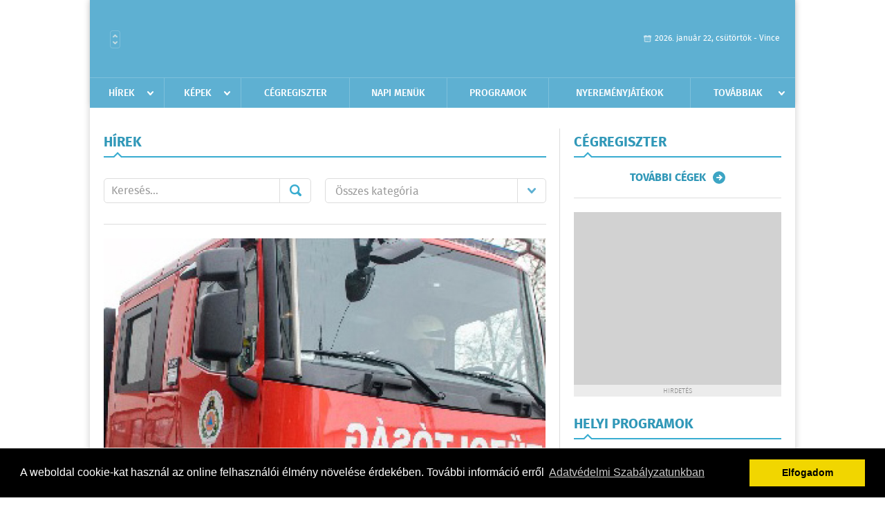

--- FILE ---
content_type: text/html; charset=UTF-8
request_url: https://www.infoelovarosok.hu/hirek/lista/cimke:szalloda
body_size: 7089
content:
 <!DOCTYPE html>
<html>
<head>
    <title>Legújabb hírek | infoEl&#337;v&#225;rosok | Friss hírek, helyi hírek, országos hírek, sport hírek, bulvár hírek</title>
    <meta charset="utf-8" />
	<meta name="keywords" content="el&#337;v&#225;rosi,infoEl&#337;v&#225;rosok, friss hírek, helyi hírek, országos hírek, sport hírek, bulvár hírek" />
	<meta name="description" content="el&#337;v&#225;rosi,infoEl&#337;v&#225;rosok, friss hírek, helyi hírek, országos hírek, sport hírek, bulvár hírek" />
    <meta name="viewport" content="user-scalable=no">
	<meta name="format-detection" content="telephone=no">
	
    <link rel="stylesheet" href="/css/main.css?200318v1" />
		
    		<link rel="shortcut icon" href="/favicon.ico" type="image/x-icon" />
		<link rel="apple-touch-icon-precomposed" sizes="114x114" href="/apple-touch-icon-114x114-precomposed.png" />
		<link rel="apple-touch-icon-precomposed" sizes="72x72" href="/apple-touch-icon-72x72-precomposed.png" />
		<link rel="apple-touch-icon-precomposed" href="/apple-touch-icon-57x57-precomposed.png" />
		
	<script src="//ajax.googleapis.com/ajax/libs/jquery/1.11.0/jquery.min.js"></script>
	<script>
		$(document).ready(function(){
			$("body").on("change","select[name='kategoria']",function(){
				var selVal = $(this).val();
				document.location = "/hirek/lista/kategoria:"+selVal;
			});
		});
	</script>
		
	<script async src="https://pagead2.googlesyndication.com/pagead/js/adsbygoogle.js" data-ad-client="ca-pub-9972629110321651"></script>
	<script async src="https://pagead2.googlesyndication.com/pagead/js/adsbygoogle.js?client=ca-pub-9972629110321651" crossorigin="anonymous"></script>
</head>
<body>


<div id="position">
	<header id="mainHeader">
	<div class="top">
					<a href="/" class="logo"><img src="//infoelovarosok.hu/images/logos/logo_elovarosok.png" alt="" /></a>
			<a href="//infovaros.hu/#infovaros_oldalak" class="city" target="_blank">Városlista</a>
				
		<div class="weather" style="display: none;">
			ma: -16 &deg;C
			<span>holnap: -16 &deg;C</span>
		</div>
		
		<div class="dayName" >
			2026. január 22, csütörtök - Vince					</div>
		<!--<a href="#" class="account">Fiókom</a>-->
	</div>
	
	<nav>
		<ul>
			<li class="ih">
	<a href="/hirek">Hírek</a>
	<ul class="ddmenu left">
		<li><a href="/hirek/lista/kategoria:helyi">Helyi</a></li>
		<li><a href="/hirek/lista/kategoria:belfold">Belföld</a></li>
		<li><a href="/hirek/lista/kategoria:kulfold">Külföld</a></li>
		<li><a href="/hirek/lista/kategoria:bulvar">Bulvár</a></li>
		<li><a href="/hirek/lista/kategoria:sport">Sport</a></li>
		<li><a href="/hirek/lista/kategoria:kek_hirek">Kék hírek</a></li>
		<li><a href="/hirek/lista/kategoria:eletmod">Életmód</a></li>
		<li><a href="/hirek/lista/kategoria:pr">PR</a></li>
	</ul>
</li>
<li class="ih">
	<a href="/kepek">Képek</a>
	<ul class="ddmenu center">
			</ul>
</li>
<li><a href="/cegregiszter">Cégregiszter</a></li>
<li><a href="/napi_menu">Napi menük</a></li>
<li><a href="/programok">Programok</a></li>
<li><a href="/nyeremenyjatekok">Nyereményjátékok</a></li>
<li class="ih">
	<a href="#">Továbbiak</a>
	<ul class="ddmenu right">
		<li><a href="/hazhozszallitas">Házhoz szállítás</a></li>
<li><a href="/versenyek">Versenyek</a></li>
<li><a href="/apro">Apró</a></li>		<li><a href="/olvasosarok">Olvasósarok</a></li>
	<li><a href="/ugyeletek">Ügyeletek</a></li>
<li><a href="/kozerdeku">Közérdekű</a></li>
		<li><a href="/a_varosrol">A városról</a></li>
	<li><a href="/horoszkop">Horoszkóp</a></li>
	</ul>
</li>		</ul>
	</nav>
</header>

<link rel="stylesheet" href="/css/jquery.growl.css" />
<script src="/js/jquery.growl.js"></script>
<script>
    $(window).load(function(){
        $("body").on("mouseover",".ih",function(){
            $(this).find(".ddmenu").show();
        });

        $("body").on("mouseout",".ih",function(){
            $(this).find(".ddmenu").hide();
        });
		
		$("body").on("touchstart",".ih .ddmenu a",function(){
             document.location = $(this).attr('href');
        });
		
				
		    });
</script>	
	<div id="wrapper">
		<section id="main">
			<div class="box news">
				<h1>Hírek</h1>
				
				<div class="search">
					<div class="col">
						<form action='https://www.infoelovarosok.hu/hirek/lista/' method='post' id='kereses' enctype='multipart/form-data' autocomplete='off'><fieldset><input type="hidden" name=":input_token" value="6971ca8b4314e" /><input type="hidden" name=":input_name" value="kereses" />						<input type="text" name="search" value="" placeholder="Keresés..." />
						<button type="submit" name="submitSend">Mehet</button>
						</fieldset></form>					</div>
					
					<div class="col">
						<div class="styled-select">
							<select name="kategoria">
								<option value="">Összes kategória</option>
																<option value="helyi" >Helyi</option>
																<option value="belfold" >Belf&#246;ld</option>
																<option value="kulfold" >K&#252;lf&#246;ld</option>
																<option value="bulvar" >Bulv&#225;r</option>
																<option value="sport" >Sport</option>
																<option value="kek_hirek" >K&#233;k h&#237;rek</option>
																<option value="eletmod" >&#201;letm&#243;d</option>
																<option value="pr" >PR</option>
															</select>
						</div>
					</div>
				</div>
				
								
									<div class="featured" >
												<a href="/hirek/olvas/tuz-volt-egy-hevizi-szallodaban-2022-07-23-060000"><img src="/external/image_cache/4/5/c/45c9332133486268236c0f3229026f42.jpg" alt="Tűz volt egy hévízi szállodában" /></a>
												<div class="txt" >
							<h6>2022. Július 23. 06:00, szombat | Belf&#246;ld</h6>
							<h2><a href="/hirek/olvas/tuz-volt-egy-hevizi-szallodaban-2022-07-23-060000">Tűz volt egy hévízi szállodában</a></h2>
							<p>Nagy füsttel járó kisebb tűz volt péntek délután egy hévízi szállodában, csaknem  400 embernek kellett ideiglenesen elhagynia az épületkomplexumot </p>
						</div>
					</div>
					
					<div class="holder">
												<div class="col">
							<div class="normal">
																<a href="/hirek/olvas/novekedest-varnak-a-szallasadok-a-kovetkezo-harom-honapban-2022-07-16-180810"><img src="/external/image_cache/0/2/1/0211ddc19cfdaf6445837ac45aca8218.jpg" alt="Növekedést várnak a szállásadók a következő három hónapban" class="main" /></a>
																<div class="txt">
									<h6>2022. Július 16. 18:08, szombat | Belf&#246;ld</h6>
									<h3><a href="/hirek/olvas/novekedest-varnak-a-szallasadok-a-kovetkezo-harom-honapban-2022-07-16-180810">Növekedést várnak a szállásadók a következő három hónapban</a></h3>
									<p>A következő három hónapban az előző év azonos időszakához képest a szállásadók 50 százaléka növekedést vár a vendégéjszakák számában, 46 százalékuk stagnálást,</p>
								</div>
							</div>
						</div>
						
												
												<div class="col">
							<div class="normal">
																<a href="/hirek/olvas/2022-ben-rekordbevetel-varhato-a-magyar-szallodakban-2022-05-19-090200"><img src="/external/image_cache/2/5/5/255c6d4b8238117b6da10dff86597e9b.jpg" alt="2022-ben rekordbevétel várható a magyar szállodákban" class="main" /></a>
																<div class="txt">
									<h6>2022. Május 19. 09:02, csütörtök | Belf&#246;ld</h6>
									<h3><a href="/hirek/olvas/2022-ben-rekordbevetel-varhato-a-magyar-szallodakban-2022-05-19-090200">2022-ben rekordbevétel várható a magyar szállodákban</a></h3>
									<p>A Nemzeti Turisztikai Adatszolgáltató Központ (NTAK) adatai alapján 2022-ben rekordbevételre lehet számítani a magyar szállodákban - közölte a Magyar Turisztikai Ügynökség (MTÜ) szerdán az MTI-vel.</p>
								</div>
							</div>
						</div>
						
													</div>
							
														
							<div class="holder">
												
												<div class="col">
							<div class="normal">
																<a href="/hirek/olvas/mar-negativ-teszttel-is-igenybe-vehetok-a-szallodai-szolgaltatasok-szlovakiaban-2022-02-17-070000"><img src="/external/image_cache/f/5/d/f5d3ad30599fcade7617df01fc21a16f.jpg" alt="Már negatív teszttel is igénybe vehetők a szállodai szolgáltatások Szlovákiában" class="main" /></a>
																<div class="txt">
									<h6>2022. Február 17. 07:00, csütörtök | K&#252;lf&#246;ld</h6>
									<h3><a href="/hirek/olvas/mar-negativ-teszttel-is-igenybe-vehetok-a-szallodai-szolgaltatasok-szlovakiaban-2022-02-17-070000">Már negatív teszttel is igénybe vehetők a szállodai szolgáltatások Szlovákiában</a></h3>
									<p>Szlovákiában a Közegészségügyi Hivatal (ÚVZ) intézkedése szerint szerdától már nemcsak az oltottak és a betegségen átesettek, hanem a negatív vírusteszttel rendelkezők is igénybe vehetik a szállodai szolgáltatásokat, </p>
								</div>
							</div>
						</div>
						
												
												<div class="col">
							<div class="normal">
																<a href="/hirek/olvas/ezek-a-legnepszerubb-magyar-varosok-szilveszterkor-2021-12-31-080200"><img src="/external/image_cache/e/d/b/edb14f66a4e9d44778b5a93c8b374d73.jpg" alt="Ezek a legnépszerűbb magyar városok szilveszterkor" class="main" /></a>
																<div class="txt">
									<h6>2021. December 31. 08:02, péntek | Belf&#246;ld</h6>
									<h3><a href="/hirek/olvas/ezek-a-legnepszerubb-magyar-varosok-szilveszterkor-2021-12-31-080200">Ezek a legnépszerűbb magyar városok szilveszterkor</a></h3>
									<p>Szilveszterkor Budapest, Eger, Gyula, valamint Szeged, Hajdúszoboszló, Siófok és Pécs is szerepel a legnépszerűbb belföldi úti célok között - közölte a Szallas.hu csütörtökön az MTI-vel. </p>
								</div>
							</div>
						</div>
						
													</div>
							
														
							<div class="holder">
												
												<div class="col">
							<div class="normal">
																<a href="/hirek/olvas/csaknem-husz-kutyakolykot-rejtegetett-szallodai-szobajaban-egy-nemet-no-hevizen-2021-12-10-142500"><img src="/external/image_cache/9/3/b/93b5591967d7539e37183e0d39d01927.jpg" alt="Csaknem húsz kutyakölyköt rejtegetett szállodai szobájában egy német nő Hévízen" class="main" /></a>
																<div class="txt">
									<h6>2021. December 10. 14:25, péntek | Belf&#246;ld</h6>
									<h3><a href="/hirek/olvas/csaknem-husz-kutyakolykot-rejtegetett-szallodai-szobajaban-egy-nemet-no-hevizen-2021-12-10-142500">Csaknem húsz kutyakölyköt rejtegetett szállodai szobájában egy német nő Hévízen</a></h3>
									<p>Egyebek mellett állatkínzás miatt emeltek vádat egy német nő ellen, aki egy hévízi szállodai szobában 18, ellátás nélkül tartott kölyökkutyát rejtegetett </p>
								</div>
							</div>
						</div>
						
												
												<div class="col">
							<div class="normal">
																<a href="/hirek/olvas/boritekolhatoan-jo-karacsonyi-ajandekotlet-a-hotel-more-tol-2021-12-09-171824"><img src="/external/image_cache/4/5/1/4515ba1b0a0207eaf274dce11f90b3c9.jpg" alt="Borítékolhatóan jó karácsonyi ajándékötlet a Hotel & More-tól" class="main" /></a>
																<div class="txt">
									<h6>2021. December 09. 17:18, csütörtök | Bulv&#225;r</h6>
									<h3><a href="/hirek/olvas/boritekolhatoan-jo-karacsonyi-ajandekotlet-a-hotel-more-tol-2021-12-09-171824">Borítékolhatóan jó karácsonyi ajándékötlet a Hotel & More-tól</a></h3>
									<p>Közeleg a karácsony és igyekszünk olyan ajándékot választani a Szeretteinknek, ami kifejezi szeretetünket és biztosan örömet is szerez.</p>
								</div>
							</div>
						</div>
						
													</div>
							
														<div class="banner_468_120">
								<div>	
				
	</div>
								<h6>Hirdetés</h6>
							</div>
														
							<div class="holder">
												
												<div class="col">
							<div class="normal">
																<a href="/hirek/olvas/telthazas-karacsonyra-szamitanak-a-szallodak-2021-11-22-132824"><img src="/external/image_cache/1/d/f/1df5897faa606727f1e0cfe51b3c4b4b.jpg" alt="Teltházas karácsonyra számítanak a szállodák" class="main" /></a>
																<div class="txt">
									<h6>2021. November 22. 13:28, hétfő | Belf&#246;ld</h6>
									<h3><a href="/hirek/olvas/telthazas-karacsonyra-szamitanak-a-szallodak-2021-11-22-132824">Teltházas karácsonyra számítanak a szállodák</a></h3>
									<p>Klemm Balázs, a magyarországi és székelyföldi szállodákat üzemeltető cégcsoport, a Hotel & More Group vezérigazgatója beszélt a 2021 ősz végi - téli idényről.</p>
								</div>
							</div>
						</div>
						
												
												<div class="col">
							<div class="normal">
																<a href="/hirek/olvas/sikeres-nyari-szezont-zart-a-belfoldi-turizmus-2021-10-05-154433"><img src="/external/image_cache/a/f/0/af045a9171ee03130bc0fe2b6f8a9147.jpg" alt="Sikeres nyári szezont zárt a belföldi turizmus" class="main" /></a>
																<div class="txt">
									<h6>2021. Október 05. 15:44, kedd | Belf&#246;ld</h6>
									<h3><a href="/hirek/olvas/sikeres-nyari-szezont-zart-a-belfoldi-turizmus-2021-10-05-154433">Sikeres nyári szezont zárt a belföldi turizmus</a></h3>
									<p>Fellendült a hazai vendéglátó- és szálláshelyek forgalma. A 2020-as évhez képest jóval többen indultak útnak az idei nyári szezonban. </p>
								</div>
							</div>
						</div>
						
													</div>
							
														
							<div class="holder">
												
												<div class="col">
							<div class="normal">
																<a href="/hirek/olvas/osszeomlott-egy-szalloda-kinaban-tobben-meghaltak-2021-07-13-121314"><img src="/external/image_cache/e/9/1/e919291b1b0a6588a422b2b399ff054f.jpg" alt="Összeomlott egy szálloda Kínában, többen meghaltak" class="main" /></a>
																<div class="txt">
									<h6>2021. Július 13. 12:13, kedd | K&#252;lf&#246;ld</h6>
									<h3><a href="/hirek/olvas/osszeomlott-egy-szalloda-kinaban-tobben-meghaltak-2021-07-13-121314">Összeomlott egy szálloda Kínában, többen meghaltak</a></h3>
									<p>Összeomlott egy szálloda épülete a kelet-kínai Szucsouban, a balesetnek több halálos áldozata van, a mentés jelenleg is tart - adta hírül internetes kiadásában a China Daily című kínai lap kedden.</p>
								</div>
							</div>
						</div>
						
												
												<div class="col">
							<div class="normal">
																<a href="/hirek/olvas/megtriplazodott-a-majusi-vendegejszakak-szama-magyarorszagon-a-tavalyihoz-kepest-2021-06-13-180823"><img src="/external/image_cache/9/7/5/9754400da6cdc3bafff006fd91fa8d26.jpg" alt="Megtriplázódott a májusi vendégéjszakák száma Magyarországon a tavalyihoz képest" class="main" /></a>
																<div class="txt">
									<h6>2021. Június 13. 18:08, vasárnap | Belf&#246;ld</h6>
									<h3><a href="/hirek/olvas/megtriplazodott-a-majusi-vendegejszakak-szama-magyarorszagon-a-tavalyihoz-kepest-2021-06-13-180823">Megtriplázódott a májusi vendégéjszakák száma Magyarországon a tavalyihoz képest</a></h3>
									<p>Májusban a tavalyihoz viszonyítva több mint 200 százalékkal, több mint 1 millió 250 ezerre nőtt a vendégéjszakák száma Magyarországon </p>
								</div>
							</div>
						</div>
						
													</div>
							
														
							<div class="holder">
												
												<div class="col">
							<div class="normal">
																<a href="/hirek/olvas/80-szazalek-koruli-foglaltsag-varhato-punkosdkor-a-szallodakban-2021-05-13-070000"><img src="/external/image_cache/6/4/8/64888e8dbf1f842ad28e7d1203eced8b.jpg" alt="80 százalék körüli foglaltság várható pünkösdkor a szállodákban" class="main" /></a>
																<div class="txt">
									<h6>2021. Május 13. 07:00, csütörtök | Belf&#246;ld</h6>
									<h3><a href="/hirek/olvas/80-szazalek-koruli-foglaltsag-varhato-punkosdkor-a-szallodakban-2021-05-13-070000">80 százalék körüli foglaltság várható pünkösdkor a szállodákban</a></h3>
									<p>A vidéki szállodákban 70-80 százalék közötti foglaltság várható pünkösdkor az előfoglalások adatai alapján - mondta Baldauf Csaba, a Magyar Szállodák és Éttermek Szövetségének alelnöke az MTI-nek szerdán.</p>
								</div>
							</div>
						</div>
						
												
												<div class="col">
							<div class="normal">
																<a href="/hirek/olvas/belfoldi-szallodakban-udulne-a-magyarok-fele-a-korlatozasok-feloldasa-utan-2021-05-06-083400"><img src="/external/image_cache/8/6/1/861eb1bf6fff266547d4896b4afb2fcd.jpg" alt="Belföldi szállodákban üdülne a magyarok fele a korlátozások feloldása után" class="main" /></a>
																<div class="txt">
									<h6>2021. Május 06. 08:34, csütörtök | Belf&#246;ld</h6>
									<h3><a href="/hirek/olvas/belfoldi-szallodakban-udulne-a-magyarok-fele-a-korlatozasok-feloldasa-utan-2021-05-06-083400">Belföldi szállodákban üdülne a magyarok fele a korlátozások feloldása után</a></h3>
									<p>A magyarok közel fele belföldi szállodában üdülne a koronavírus-korlátozások feloldása után, a hotelek által nyújtott élmények közül leginkább a svédasztalt, a teljeskörű kiszolgálást, </p>
								</div>
							</div>
						</div>
						
												
											</div>
					
										<div class="pages">
						<ul>
														
																																<li><a href="https://www.infoelovarosok.hu/hirek/lista/cimke:szalloda/oldal:1" class="active">1</a></li>
																	<li><a href="https://www.infoelovarosok.hu/hirek/lista/cimke:szalloda/oldal:2" >2</a></li>
																	<li><a href="https://www.infoelovarosok.hu/hirek/lista/cimke:szalloda/oldal:3" >3</a></li>
																	<li><a href="https://www.infoelovarosok.hu/hirek/lista/cimke:szalloda/oldal:4" >4</a></li>
																	<li><a href="https://www.infoelovarosok.hu/hirek/lista/cimke:szalloda/oldal:5" >5</a></li>
																	<li><a href="https://www.infoelovarosok.hu/hirek/lista/cimke:szalloda/oldal:6" >6</a></li>
																	<li><a href="https://www.infoelovarosok.hu/hirek/lista/cimke:szalloda/oldal:7" >7</a></li>
																							 &hellip; 																	<li><a href="https://www.infoelovarosok.hu/hirek/lista/cimke:szalloda/oldal:6" >6</a></li>
																	<li><a href="https://www.infoelovarosok.hu/hirek/lista/cimke:szalloda/oldal:7" >7</a></li>
																	<li><a href="https://www.infoelovarosok.hu/hirek/lista/cimke:szalloda/oldal:8" >8</a></li>
																	<li><a href="https://www.infoelovarosok.hu/hirek/lista/cimke:szalloda/oldal:9" >9</a></li>
																							
															<li><a href="https://www.infoelovarosok.hu/hirek/lista/cimke:szalloda/oldal:2" class="next">Régebbi</a></li>
													</ul>
					</div>
												</div>
			
			<div class="banner_468_120" style="margin-top: 20px;">
				<div>	
				
	</div>
				<h6>Hirdetés</h6>
			</div>
		</section>
		
		<aside id="sidebar">
			<div class="box companies">
	<h2>Cégregiszter</h2>
	
		
	<div class="buttonMore">
		<a href="/cegregiszter">További cégek</a>
	</div>
</div>						
			<div class="banner_300_250">
				<div>	
				
	</div>
				<h6>Hirdetés</h6>
			</div>
			
			<div class="box programs">
	<h2>Helyi programok</h2>
	
		
	<div class="buttonMore">
		<a href="/programok">További programok</a>
	</div>
</div>			
			<div class="banner_300_250">
				<div>	
				
	</div>
				<h6>Hirdetés</h6>
			</div>
			
			<div class="box albums">
	<h2>Képek</h2>
	
		
	<div class="buttonMore">
		<a href="/kepek">További képek</a>
	</div>
</div>			<div class="box ads">
	<h2>Apró</h2>
	
		<div class="plain">
		<div class="info">Azonosító: 444470 | Feladva: 2026.01.21, 13:33</div>
				<p><a href="/apro/lista/kategoria:telek">Csornán, főútvonal mellett 1.580 m² telek telephelynek eladó vagy kiadó. Tel.: 06-30/9564-771</a></p>
			</div>
		<div class="plain">
		<div class="info">Azonosító: 444471 | Feladva: 2026.01.21, 13:33</div>
				<p><a href="/apro/lista/kategoria:telek">Csatárimajorban egy 959m2-es és egy 1650m2-es lakóövezeti telek eladó. Fóliasátor, fúrt kút, gyümölcsfák, villany a telken. Ár: 7,1M és 12,9M Ft. Tel.: 70/3897227.</a></p>
			</div>
		<div class="plain">
		<div class="info">Azonosító: 444469 | Feladva: 2026.01.21, 13:33</div>
				<p><a href="/apro/lista/kategoria:csaladi-haz">Csornán családi ház, rendezett udvarral, kis kerttel eladó. 3 szoba   1 félszoba, nappali, konyha, kamra, 2 fürdőszoba, 2 nyitott és 1 zárt terasz, 2 férőhelyes garázs, tároló, pince, térkövezett udvar, gáz központi fűtés és melegvíz, a nappaliban hűtő-fűtő klíma. Telek: 767 m2, épület: 160 m2. Ár: 112 M Ft. (E.b.: C)  További részletek a  36204668117-es telefonszámon</a></p>
			</div>
		
	<div class="buttonMore">
		<a href="/apro">További apróhirdetések</a>
	</div>
</div>		</aside>
	</div>

	<footer id="mainFooter">
	<div class="links">
		<div class="col">
			<ul>
				<li><a href="/hirek">Hírek</a></li>				<li><a href="/programok">Programok</a></li>				<li><a href="/cegregiszter">Cégregiszter</a></li>				<li><a href="/kepek">Képek</a></li>				<li><a href="/apro">Apró</a></li>				<li><a href="/nyeremenyjatekok">Nyereményjátékok</a></li>				<li><a href="/ugyeletek">Ügyeletek</a></li>				<li><a href="/horoszkop">Horoszkóp</a></li>			</ul>
		</div>
		
		<div class="col">
			<ul>
								<li><a href="/kozerdeku">Közérdekű</a></li>				<li><a href="/a_varosrol">A városról</a></li>				<li><a href="/hazhozszallitas">Házhoz szállítás</a></li>				<li><a href="/napi_menu">Napi menü</a></li>			</ul>
		</div>
		
		<div class="col">
			<ul>
				<li><a href="/mediaajanlo">Médiaajánló</a></li>
				<li><a href="/adatvedelem">Adatvédelem</a></li>
				<li><a href="/impresszum">Impresszum</a></li>
				<li><a href="/rolunk">Rólunk</a></li>
				<li><a href="/aszf">ÁSZF</a></li>
				<li><a href="/cookie_szabalyzat">Cookie szabályzat</a></li>
			</ul>
		</div>
		
		<div class="col">
			<div class="social">
				<a href="" target="_blank">Kövess minket a facebook-on</a>
			</div>
			
			<div class="logo">
									<img src="//infoelovarosok.hu/images/logos/logo_footer_elovarosok.gif" alt="" />
					<p>Tudj meg többet városodról! Hírek, programok, képek, napi menü, cégek…. és minden, ami El&#337;v&#225;rosok</p>
							</div>
		</div>
	</div>
	
	<div class="copyright">
				Copyright InfoVárosok.
				
		Minden jog fenntartva. | Web design &amp; arculat by <a href="http://www.voov.hu">Voov</a>
	</div>
</footer>


<link rel="stylesheet" type="text/css" href="//cdnjs.cloudflare.com/ajax/libs/cookieconsent2/3.0.3/cookieconsent.min.css" />
<script src="//cdnjs.cloudflare.com/ajax/libs/cookieconsent2/3.0.3/cookieconsent.min.js"></script>
<script>
	window.addEventListener("load", function(){
	window.cookieconsent.initialise({
	  "palette": {
		"popup": {
		  "background": "#000"
		},
		"button": {
		  "background": "#f1d600"
		}
	  },
	  "type": "info",
	  "content": {
		"message": "A weboldal cookie-kat használ az online felhasználói élmény növelése érdekében. További információ erről",
		"dismiss": "Elfogadom",
		"link": "Adatvédelmi Szabályzatunkban",
		"href": "/adatvedelem"
	  }
	})});
</script>

	<!-- Global site tag (gtag.js) - Google Analytics -->
	<script async src="https://www.googletagmanager.com/gtag/js?id=UA-24194292-56"></script>
	<script>
		window.dataLayer = window.dataLayer || [];
		function gtag(){dataLayer.push(arguments);}
		gtag('js', new Date());
		gtag('config', 'UA-24194292-56');
	</script>

	<script type="text/javascript">
		var _gaq = _gaq || [];
		_gaq.push(['_setAccount', 'UA-24194292-38']);
		_gaq.push(['_trackPageview']);

		(function() {
			var ga = document.createElement('script'); ga.type = 'text/javascript'; ga.async = true;
			ga.src = ('https:' == document.location.protocol ? 'https://ssl' : 'http://www') + '.google-analytics.com/ga.js';
			var s = document.getElementsByTagName('script')[0]; s.parentNode.insertBefore(ga, s);
		})();
	</script>
</div>


</body>
</html>

--- FILE ---
content_type: text/html; charset=utf-8
request_url: https://www.google.com/recaptcha/api2/aframe
body_size: 265
content:
<!DOCTYPE HTML><html><head><meta http-equiv="content-type" content="text/html; charset=UTF-8"></head><body><script nonce="5t6GlwmG0alhASQdpYGm6A">/** Anti-fraud and anti-abuse applications only. See google.com/recaptcha */ try{var clients={'sodar':'https://pagead2.googlesyndication.com/pagead/sodar?'};window.addEventListener("message",function(a){try{if(a.source===window.parent){var b=JSON.parse(a.data);var c=clients[b['id']];if(c){var d=document.createElement('img');d.src=c+b['params']+'&rc='+(localStorage.getItem("rc::a")?sessionStorage.getItem("rc::b"):"");window.document.body.appendChild(d);sessionStorage.setItem("rc::e",parseInt(sessionStorage.getItem("rc::e")||0)+1);localStorage.setItem("rc::h",'1769065102227');}}}catch(b){}});window.parent.postMessage("_grecaptcha_ready", "*");}catch(b){}</script></body></html>